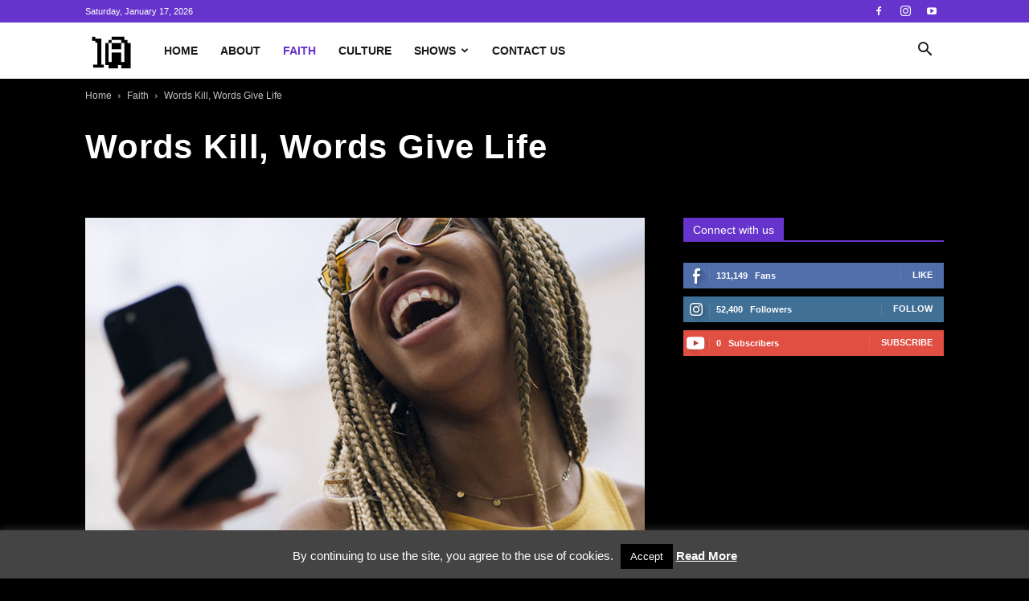

--- FILE ---
content_type: text/css
request_url: https://www.1africa.tv/wp-content/themes/Newspaper-child/style.css?ver=12.7.3c
body_size: 4199
content:
/*
Theme Name:     Newspaper Child theme
Theme URI: 		http://themeforest.net/user/tagDiv/portfolio
Description:    Child theme made by tagDiv
Author:         tagDiv
Author URI: 	http://themeforest.net/user/tagDiv/portfolio
Template:       Newspaper
Version:        9.0c
*/


/*  ----------------------------------------------------------------------------
    This file will load automatically when the child theme is active. You can use it
    for custom CSS.
*/
@import url(css/font-awesome.min.css);

body, #td-outer-wrap, .td-black .td-main-content-wrap, .td-black .td-category-grid, .td-black .post, .td-black .td-category-header, .td-black .td-big-grid-post .td-module-thumb, .td-black .td_module_14 .td-module-meta-holder, .td-black .td-post-template-4 .td-post-title, .td-black .td-post-template-6 .td-post-header-holder, .td-black .td-post-template-8-box, .td-black .td-smart-list-dropdown-wrap .td-smart-list-dropdown, .td-black .td_module_mx3 .td-module-meta-info, .td_block_big_grid_9 .td-big-grid-post .td-post-category {
	background-color: #000!important;	
}
body, p, .td-post-content p, .td-post-content, .td-page-content, .td-post-content, .wpb_text_column, .td_block_text_with_title, .woocommerce #tab-description, .mce-content-body, .td-page-content p, .td-post-content p, .wpb_text_column p, .td_block_text_with_title p, .woocommerce #tab-description p, .mce-content-body p, .td-page-content li, .td-post-content li, .wpb_text_column li, .td_block_text_with_title li, .woocommerce #tab-description li, .mce-content-body li {
	font-size: 16px!important;
    line-height: 20px!important;
}

#browser_detect_box {
	display: none;
	width: 100%;
	background:	rgb(68, 68, 68);
	color: #fff;
	position: fixed;
	top: 0;
	z-index: 99999;
	text-align: center;
}
#browser_detect_box p {
	margin: 2rem;
}

.td-black .sf-menu ul, .td-header-wrap .td-header-menu-wrap-full, .td-header-wrap .td-header-menu-wrap, .td-header-wrap .td-header-main-menu {
	background-color: #fff!important;
}

#td-top-mobile-toggle i, .header-search-wrap .td-icon-search {
    color: #1a1a1a!important;
}

.td-menu-background {
    opacity: 0.99;
    background: #6633cc;
}

.td_video_playlist_column_3 .td_wrapper_player, .td_wrapper_video_playlist {
    display: block!important;
}

/* THEME COLORS */
/* DARK PURPLE */
.td-theme-wrap .sf-menu .td-normal-menu .current-menu-item > a, .current-menu-parent > a, .td-mobile-main-menu .current-menu-item > a {
	color: #6633cc!important;
	font-weight: bold;
}

.td-next-prev-wrap a:hover, .td-load-more-wrap a:hover, .td-menu-blocks-custom .current-menu-item a, .td-list-menu-inline .current-menu-item a, .td-post-small-box a:hover, .td-post-next-prev-content a:hover, .author-box-wrap .td-author-social a:hover, .td-author-name a:hover, .td-author-url a:hover {
    background-color: #6633cc;
    border-color: #6633cc;
    color: #fff;
}

#td-header-search-top, #searchsubmit {
    font-size: 18px;
    font-weight: normal;
    background-color: #6633cc;
}
#td-header-search-top:hover, #searchsubmit:hover {
    background-color: #fff;
    color: #6633cc;
    border: #6633cc solid 1px;
}

input[type=button]:hover, .gform_wrapper.gf_browser_ie .gform_footer input.button:hover {
    background-color: #6633cc;
}

.button.connect-now-button.whatsapp::before {
    font-family: CVGFontAwesome;
    content: "\f086";
    padding-right: .3em;
    text-rendering: auto;
    -webkit-font-smoothing: antialiased;
    -moz-osx-font-smoothing: grayscale;
}
.connect-now-button.button,
.gdpr-button-accept {
    font-size: 1em!important;
    /*width: 80%;*/
    margin: 20px 0 16px;
	display: inline-block;
	/*-webkit-appearance: button;*/
    cursor: pointer;
    font-family: "Helvetica Neue", Helvetica, Arial, sans-serif;
    /*font-size: 25px;*/
    font-size: 30px!important;
    background-color: #6633cc!important;
    border-radius: 3px;
    box-shadow: 5px 4px 8px rgba(0, 0, 0, .5);
    color: #fff!important;
    border: none;
    /*padding: 8px 30px;*/
    padding: 20px 30px;
    font-weight: bold!important;
    font-style: normal;
    text-align: center;
    -webkit-transition: background-color 0.4s;
    -moz-transition: background-color 0.4s;
    -o-transition: background-color 0.4s;
    transition: background-color 0.4s;
}

.form-type-btn.cvg-button, .form-type-btn.cvg-button:hover, #cvg_email_form_btn.cvg-button, #cvg_whatsapp_form_btn.cvg-button, .td-black input[type=submit] {
    background-color: #6633cc!important;
    color: #ffffff;
    border: 1px solid #6633cc;
}
.form-type-btn, button.cvg-button, #cvg_sender_back, #cvg_email_form_btn:hover, #cvg_whatsapp_form_btn:hover {
    background-color: #6633cc!important;
    color: #ffffff;
    border: 1px solid #6633cc;
}
.form-type-btn:hover, button.cvg-button:hover, #cvg_sender_back:hover, .td-black input[type=submit]:hover {
    background-color: #ffffff!important;
    color: #6633cc;
}
.cvg_form {
    border: solid 5px #6633cc!important;
}

#cvg_invitation_msg {
    color: #fff;
    background: #6633cc;
    border: #6633cc solid 1px;
    padding: 5px;
    margin-top: 10px
}

.cli_action_button:hover {
    background-color: #6633cc!important;
}

.td-black .td-post-category, .td_block_big_grid_9 .td-big-grid-post .td-post-category {
    background-color: #6633cc!important;
    font-weight: normal;
}

.connect-now-button.button:hover,
.gdpr-button-accept:hover {
    /*text-decoration: none;
    background-color: #444;*/
    background-color: #fff!important;
    color: #6633cc!important;
}
/* END DARK PURPLE */
/* LIGHTER PURPLE */
a.link-style, .about .td-main-content-wrap a, .contact-us .td-main-content-wrap a {
    color: #a686de!important;
}

#cvg_invitation a, .td-page-content a {
    color: #a686de;
    text-decoration: none;
}
#cvg_invitation a:hover, .td-page-content a:hover {
    color: #a686de;
    text-decoration: underline
}

.td-page-content blockquote p, .td-post-content blockquote p, .wpb_text_column blockquote p, .td_block_text_with_title blockquote p, .bbpress blockquote p, .woocommerce #tab-description blockquote p, .mce-content-body blockquote p, .comment-content blockquote p {
    font-size: 22px;
    line-height: 32px;
    color: #a686de!important;
    word-wrap: break-word;
	text-align: left;
    text-transform: none;
}

.td_module_17 .td-read-more a:hover, .td_module_18 .td-read-more a:hover, .td-subcat-filter .td-subcat-list a:hover, .td-subcat-filter .td-subcat-dropdown a:hover, .td_block_author a:hover, .td-post-template-11 .td_block_related_posts .td-next-prev-wrap a:hover, .logged-in-as a:hover, .td-category-siblings .td-subcat-dropdown a:hover, .td-category-siblings .td-subcat-dropdown a.td-current-sub-category, .td-mega-span h3 a:hover, .td-theme-wrap .td_module_wrap:hover .entry-title a, .td-theme-wrap .td_quote_on_blocks, .td-theme-wrap .td-opacity-cat .td-post-category:hover, .td-theme-wrap .td-opacity-read .td-read-more a:hover, .td-theme-wrap .td-opacity-author .td-post-author-name a:hover, .td-theme-wrap .td-instagram-user a, .entry-title.td-module-title a:hover {
    color: #a686de!important;
}

.td-404-sub-sub-title a:hover, .td_block_big_grid_9 .td-big-grid-post .td-post-category:hover  {
    background-color: #a686de;
}

.gform_wrapper a.link-style {
    color: #a686de;
}
/* END LIGHTER PURPLE */

.td-main-content-wrap {
    padding-bottom: 40px!important;
}

.cvg-label.cvg-age-over-input-lbl, .cvg-label.cvg-age-under-input-lbl {
    padding-top: 10px;
    font-size: 14px;
    width: initial;
}

.cvg-input-wrap.cvg-age-input-wrap {
    margin-left: 18px;
}

.cvg-age-input.cvg-age-over-input, .cvg-age-input.cvg-age-under-input {
    margin-left: -18px;
    margin-right: 5px!important;
}

.td-black .td-module-meta-info .td-post-author-name a {
    font-weight: normal;
}

.cvg-nav-tabs .cvg-tab.cvg-email-tab a, .cvg-nav-tabs .cvg-tab.cvg-whatsapp-tab a {
    color: #ffffff;
    text-decoration: none;
}

.cvg-nav-tabs .cvg-tab.cvg-email-tab a:hover, .cvg-nav-tabs .cvg-tab.cvg-whatsapp-tab a:hover {
    color: #63c;
    text-decoration: none;
}

.cvg-response-inline .cvg-button {
    margin-top: 10px;
}

.entry-title.td-module-title a {
    font-weight: bold;    
}

.call-to-action-text {
    text-align: center;
    margin-bottom: 8px;
    font-style: italic;
    border-top: #ffffff 1px solid;
    padding-top: 30px;
    clear: both;
    position: relative;
    top: 10px;
    /*border-style: solid;
    border-color: #444;
    border-width: 1px 0;
    border-bottom: 0;
    padding: 21px 0;*/
}

.cli-plugin-main-link {
    text-decoration: underline!important;
}
.cli-plugin-main-link:hover {
    text-decoration: none!important;
}

#searchsubmit {
    margin: 0;
}

.td-social-facebook, .td-social-twitter, .td-social-googleplus, .td-social-whatsapp, .td-social-mail, .td-social-print {
    background-color: #000000!important;
}
.td-social-facebook .td-social-but-icon, .td-social-twitter .td-social-but-icon, .td-social-googleplus .td-social-but-icon, .td-social-whatsapp .td-social-but-icon, .td-social-mail .td-social-but-icon, .td-social-print .td-social-but-icon {
    line-height: 38px;
    width: 40px;
    border: #ffffff solid 1px;
    background-color: #000000!important;
}
.td-social-facebook .td-social-but-icon:hover, .td-social-twitter .td-social-but-icon:hover, .td-social-googleplus .td-social-but-icon:hover, .td-social-whatsapp .td-social-but-icon:hover, .td-social-mail .td-social-but-icon:hover, .td-social-print .td-social-but-icon:hover {
    color: #000000;
    border: #000000 solid 1px;
    background-color: #ffffff!important;
}
.td-social-googleplus .td-icon-googleplus {
    left: -3px;
}
.td-social-mail .td-icon-mail, .td-social-print .td-icon-print {
    left: -1px;
}
.td-black .td-social-handler {
    color: #ffffff!important;
    border-color: #ffffff!important;
}
.td-black .td-post-sharing-bottom {
    border-color: #ffffff!important;
}
.td-social-share-text:after {
    border-color: transparent transparent transparent #ffffff!important;
}

.td-post-template-12 .td-post-header .td-post-title, .td-post-template-13 .td-post-header .td-post-title {
    text-align: left!important;
}
.td-post-template-12 .td-post-header .entry-title, .td-post-template-13 .td-post-header .entry-title {
    padding: 10px 0 0!important;    
}

.gform_heading {
    font-size: 0;
    visibility: hidden;
    display: none;
    height: 0;
    line-height: 0;
}
.gform_wrapper .gf_progressbar_wrapper {
    display: none!important;
    height: 0!important;
    line-height: 0!important;
    visibility: hidden!important;
    font-size: 0!important;
}
input[type=button], .gform_wrapper.gf_browser_ie .gform_footer input.button {
    font-family: "Helvetica Neue", Helvetica, Arial, sans-serif;
    font-size: 13px;
    background-color: #444;
    /* border-radius: 0; */
    color: #fff;
    border: none;
    padding: 8px 15px;
    font-weight: 500;
    -webkit-transition: background-color 0.4s;
    -moz-transition: background-color 0.4s;
    -o-transition: background-color 0.4s;
    transition: background-color 0.4s;
}
.gform_confirmation_message {
    margin-top: 50px;
}

.td-black textarea {
    color: #000000;
}

#cvg_invitation {
    color: #fff;
    background-color: #1a1a1a!important;
}
#cvg_invitation_title {
    padding-bottom: 10px;
    line-height: 1em;
}
#cvg_invitation #cvg_email_form, #cvg_invitation #cvg_whatsapp_form {
    color: #444;
    background-color: #fff!important;
}
#cvg_invitation input[type=text], #cvg_invitation input[type=email], #cvg_invitation textarea {
    color: #444;
}
#cvg_email_form_btn, #cvg_whatsapp_form_btn {
    background-color: #ffffff!important;
    color: #444;
    border-bottom: 1px #fff solid;
}
#cvg_invitation_err {
    color: #fff!important;
    background: #ff0000;
    border: #ff0000 solid 1px;
    padding: 5px;
    margin-top: 10px
}
#cvg_sender_back, #cvg_sender_submit {
    margin-top: 30px;
}

.contact-us h2 {
	margin-bottom: 0;
	margin-top: 40px;
}

.page-id-38749 .td-main-page-wrap, .page-id-38773 .td-main-page-wrap, .page-id-38782 .td-main-page-wrap, .about .td-main-page-wrap, .contact-us .td-main-page-wrap, .home .td-main-page-wrap {
	padding-top: 0!important;
}
    
.td-page-content blockquote, .td-post-content blockquote, .wpb_text_column blockquote, .td_block_text_with_title blockquote, .bbpress blockquote, .woocommerce #tab-description blockquote, .mce-content-body blockquote, .comment-content blockquote {
    padding: 0 0 0 20px;
    margin: 20px 0 20px 45px;
    position: relative;
    border: none;
    border-left: 3px solid #fff;
}

input[type=submit] {
    margin: 20px 0 16px;
	display: inline-block;
    cursor: pointer;
    font-family: "Helvetica Neue", Helvetica, Arial, sans-serif;
    font-size: 25px;
    background-color: #6633cc;
    border-radius: 3px;
    box-shadow: 5px 4px 8px rgba(0, 0, 0, .5);
    color: #fff;
    border: none;
    padding: 8px 30px;
    font-weight: bold;
    text-align: center;
    -webkit-transition: background-color 0.4s;
    -moz-transition: background-color 0.4s;
    -o-transition: background-color 0.4s;
    transition: background-color 0.4s;
}
input[type=submit]:hover {
    text-decoration: none;
    background-color: #444;
}

.center {
	text-align: center;
}
.litbox {
    width: 100%;
    color: #fff;
    font-size: 28px;
	line-height: 28px;
    background: #6633cc;
    padding: 20px 5% 20px 5%;
    border: solid #6633cc 1px;
	margin: 30px 0;
	text-align: center;
}

.litbox:hover {
    background: #fff;
    color: #444;
    background-image: -webkit-linear-gradient(top, none, none);
    background-image: -moz-linear-gradient(top, none, none);
    background-image: -ms-linear-gradient(top, none, none);
    background-image: -o-linear-gradient(top, none, none);
    background-image: linear-gradient(to bottom, none, none);
}

.gform_confirmation_message_2.gform_confirmation_message {
	color: #fff;
    margin-bottom: 30px;
}

.gform_wrapper ul.gform_fields {    
    color: #fff;
}
.gform_wrapper li.gfield.gfield_error, .gform_wrapper li.gfield.gfield_error.gfield_contains_required.gfield_creditcard_warning {
	background-color: #1a1a1a;
	padding-left: 8px;
	padding-right: 8px;
}

.td-404-title, .gform_validation_error, .gform_wrapper .gfield_error .gfield_label, .gform_wrapper li.gfield_error div.ginput_complex.ginput_container label, .gform_wrapper li.gfield_error ul.gfield_checkbox, .gform_wrapper li.gfield_error ul.gfield_radio {
	color: #fff;
}

input[type=text], input[type=url], input[type=tel], input[type=email], textarea {
	color: #444!important;
	background-color: #fff!important;
}
/* Change the white to any color */
input:-webkit-autofill,
input:-webkit-autofill:hover, 
input:-webkit-autofill:focus, 
input:-webkit-autofill:active  {
    -webkit-box-shadow: 0 0 0 30px #fff inset !important;
}

.td-footer-wrapper {
	padding-top: 10px!important;
	padding-bottom: 0!important;
}
.td-footer-wrapper.td-container-wrap .widget {
	margin-bottom: 0!important;
	font-size: 14px;
	line-height: 16px;
}
.widget, .footer-text-wrap {
	font-family: "Helvetica Neue", Helvetica, Arial, sans-serif;
}
.custom-block-left img.footer-logo {
	max-height: 70px;
}
.td-pb-span3 {
    width: 10%;
}
.td-pb-span9 {
    width: 90%;
}
.footer-text-wrap {
	padding-top: 3%;
}

.privacy_terms .table-bordered>thead>tr>th, .privacy_terms .table-bordered>tbody>tr>th, .privacy_terms .table-bordered>tfoot>tr>th, .privacy_terms .table-bordered>thead>tr>td, .privacy_terms .table-bordered>tbody>tr>td, .privacy_terms .table-bordered>tfoot>tr>td {
	border: 1px solid #ddd;	
	color: #ccc;
}
.privacy_terms .table>thead>tr>th, .privacy_terms .table>tbody>tr>th, .privacy_terms .table>tfoot>tr>th, .privacy_terms .table>thead>tr>td, .privacy_terms .table>tbody>tr>td, .privacy_terms .table>tfoot>tr>td {
    padding: 4px;
    line-height: 1.42857143;
	text-align: left;
	font-size: 15px;
}
.privacy_terms .table>thead>tr>th {
    vertical-align: bottom;
	text-align: left;
	background-color: #1a1a1a;
	color: #ffffff;
}
.privacy_terms .table-striped>tbody>tr:nth-child(odd)>td, .privacy_terms .table-striped>tbody>tr:nth-child(odd)>th {
    background-color: #f9f9f9;
    color: #000;
}

@media (max-width:767px) {
    body .td-header-wrap .td-header-main-menu {
        background-color: #fff!important;
    }
    
    /* THEME COLORS */
    /* DARK PURPLE */
    /* END DARK PURPLE */
    /* LIGHTER PURPLE */
    /* END LIGHTER PURPLE */
    
    .footer-logo-wrap {
        margin-bottom: 0;
    }
    .footer-text-wrap {
        padding-top: 0;
    }
    
    .td-pb-span3, .td-pb-span9 {
        text-align: center;
    }	
    .td-pb-span9 {
        margin-bottom: 15px;
    }
    
    .privacy_terms .table-bordered>thead>tr>th, .privacy_terms .table-bordered>tbody>tr>th, .privacy_terms .table-bordered>tfoot>tr>th, .privacy_terms .table-bordered>thead>tr>td, .privacy_terms .table-bordered>tbody>tr>td, .privacy_terms .table-bordered>tfoot>tr>td {
        border: 1px solid #ddd;	
        color: #ccc;
    }
    .privacy_terms .table>thead>tr>th, .privacy_terms .table>tbody>tr>th, .privacy_terms .table>tfoot>tr>th, .privacy_terms .table>thead>tr>td, .privacy_terms .table>tbody>tr>td, .privacy_terms .table>tfoot>tr>td {
        padding: 4px;
        line-height: 1.42857143;
        text-align: left;
        font-size: 10px;
    }
    .privacy_terms .table>thead>tr>th {
        vertical-align: bottom;
        text-align: left;
        background-color: #1a1a1a;
        color: #ffffff;
    }
    .privacy_terms .table-striped>tbody>tr:nth-child(odd)>td, .privacy_terms .table-striped>tbody>tr:nth-child(odd)>th {
        background-color: #f9f9f9;
        color: #000;
    }
}

@media (max-width: 1018px) and (min-width: 768px) {
    .footer-text-wrap {
        padding-top: 2%;
    }
    
    .privacy_terms .table-bordered>thead>tr>th, .privacy_terms .table-bordered>tbody>tr>th, .privacy_terms .table-bordered>tfoot>tr>th, .privacy_terms .table-bordered>thead>tr>td, .privacy_terms .table-bordered>tbody>tr>td, .privacy_terms .table-bordered>tfoot>tr>td {
        border: 1px solid #ddd;	
        color: #ccc;
    }
    .privacy_terms .table>thead>tr>th, .privacy_terms .table>tbody>tr>th, .privacy_terms .table>tfoot>tr>th, .privacy_terms .table>thead>tr>td, .privacy_terms .table>tbody>tr>td, .privacy_terms .table>tfoot>tr>td {
        padding: 4px;
        line-height: 1.42857143;
        text-align: left;
        font-size: 10px;
    }
    .privacy_terms .table>thead>tr>th {
        vertical-align: bottom;
        text-align: left;
        background-color: #1a1a1a;
        color: #ffffff;
    }
    .privacy_terms .table-striped>tbody>tr:nth-child(odd)>td, .privacy_terms .table-striped>tbody>tr:nth-child(odd)>th {
        background-color: #f9f9f9;
        color: #000;
    }
    
    .td-pb-row [class*="td-pb-span"] {
        padding-right: 0;
        padding-left: 0;
    }
}

.cvg-inline-msg .cvg-msg-body {
	color: #000!important;
}

.modal {
	max-width: 800px!important;
    background: #1a1a1a!important;
}

.modal a.close-modal:after {
    font-family: CVGFontAwesome;
    content: "\f00d";
    text-rendering: auto;
	font-size: 20px;
	position: absolute;	
	top: 2px;
    right: -8px; 
    width: 30px;
    height: 30px;
    -webkit-font-smoothing: antialiased;
    -moz-osx-font-smoothing: grayscale;
}

.modal a.close-modal {
	border: #6633cc solid 2px!important;
    border-radius: 20px!important;
	background: #6633cc!important;
	color: #fff!important;
	text-indent: 1px!important;
}

.modal a.close-modal:hover {
	border: #6633cc solid 2px!important;
    border-radius: 20px!important;
	background: #fff!important;
	color: #6633cc!important;
	text-indent: 1px!important;
}

.modal .call-to-action-text {
    border-top: none!important;
    padding-top: 0!important;
	margin-bottom: 30px!important;
}

li.cvg-tab.cvg-email-tab a, li.cvg-tab.cvg-whatsapp-tab a {
	color: #444!important;
	font-size: 14px;
}

li.cvg-tab.cvg-tab-active a, li.cvg-tab.cvg-tab-active a:hover {
	color: #fff!important;
}

li.cvg-tab.cvg-email-tab {	
	margin-left: 0;
}

li.cvg-tab.cvg-whatsapp-tab {	
	margin-left: 10px;
}

li.cvg-tab.cvg-email-tab, li.cvg-tab.cvg-whatsapp-tab {	
	background: #fff;
	border: #fff solid 1px;
	font-size: 14px;
}

li.cvg-tab.cvg-tab-active {
	background: #6633cc;
	border: #6633cc solid 1px!important;
}

li.cvg-tab.cvg-tab-active, li.cvg-tab.cvg-email-tab:hover, li.cvg-tab.cvg-whatsapp-tab:hover {		
	color: #fff!important;
	background: #6633cc;
	border: #6633cc solid 1px!important;
}

li.cvg-tab.cvg-email-tab a:hover, li.cvg-tab.cvg-whatsapp-tab a:hover {
	color: #fff!important;
}

.cvg-response-inline-forms {
	color: #444!important;
	background: #fff!important;
	border: #6633cc solid 4px!important;
}

.yt_main_container .td_block_video_playlist .td_wrapper_video_playlist .td_video_currently_playing::after {
	content: '';
	position: absolute;
	top: 0;
	left: 0;
	border-left: 3px solid #4db2ec !important;	
	width: 3px;
	height: inherit;
	border-color:
	#63c !important;
}

.td_wrapper_video_playlist .td_video_title_and_time {
    width: 60%!important;
    padding: 0!important;
}

ul.items {
    list-style: none!important;
	padding-left: 0;
	margin: 2rem 0 2rem 0;
}

ul.items > li {
    padding-left: 0;
    margin: 0 0 3rem 0;
}

ul.items > li:last-child {
    margin-bottom: 0;
}
ul.icons {
    cursor: default;
    list-style: none;
	margin: 2rem 0 2rem 0;
    padding-left: 0;
}
.icons {
    border-left: #63c 1px dotted;
}
ul.items.footersection.required ul.icons li {
    padding-left: 2rem;
	padding-top: 1rem;
}
ul.icons li {
    display: inline-block;
}
ul.items.footersection.required ul.icons li .icon::before {
    font-size: 4.25rem;
}
.white {
    color: #6633cc !important;
}
.icon > .label {
    display: none;
}
.icon::before {
    -moz-osx-font-smoothing: grayscale;
    -webkit-font-smoothing: antialiased;
    font-family: FontAwesome;
    font-style: normal;
    font-weight: normal;
    text-transform: none !important;
}
.fa-facebook-f::before, .fa-facebook::before {
    content: "\f09a";
}
.fa-instagram::before {
    content: "\f16d";
}
.fa-youtube::before {
    content: "\f167";
}
ul.items.footersection.required ul.icons li .icon {
    text-align: center;
    line-height: 3.25rem;
}

.wpcf7-form {
	margin-top: 26px;
}
.wpcf7-form p:nth-child(2) {
    width: 49%;
    float: left;
}
.wpcf7-form p:nth-child(3) {
    width: 49%;
    float: right;
}
.wpcf7-form .wpcf7-form-control-wrap.age-consent .wpcf7-list-item {
	margin: 0 0 10px 0 !important;
}
.wpcf7-form .wpcf7-form-control-wrap.age-consent .wpcf7-list-item input[type="radio"] {
	position: absolute;
    left: 0;
}
.wpcf7-form .wpcf7-form-control-wrap.age-consent .wpcf7-list-item-label {
	display: inline-block !important;
	padding-left: 1.6em !important;
}
.wpcf7-form .red {
    color: #990000;
}
.wpcf7 form.sent .wpcf7-response-output, .wpcf7 form.invalid .wpcf7-response-output, .wpcf7 form.unaccepted .wpcf7-response-output {
	text-align: center !important;
}